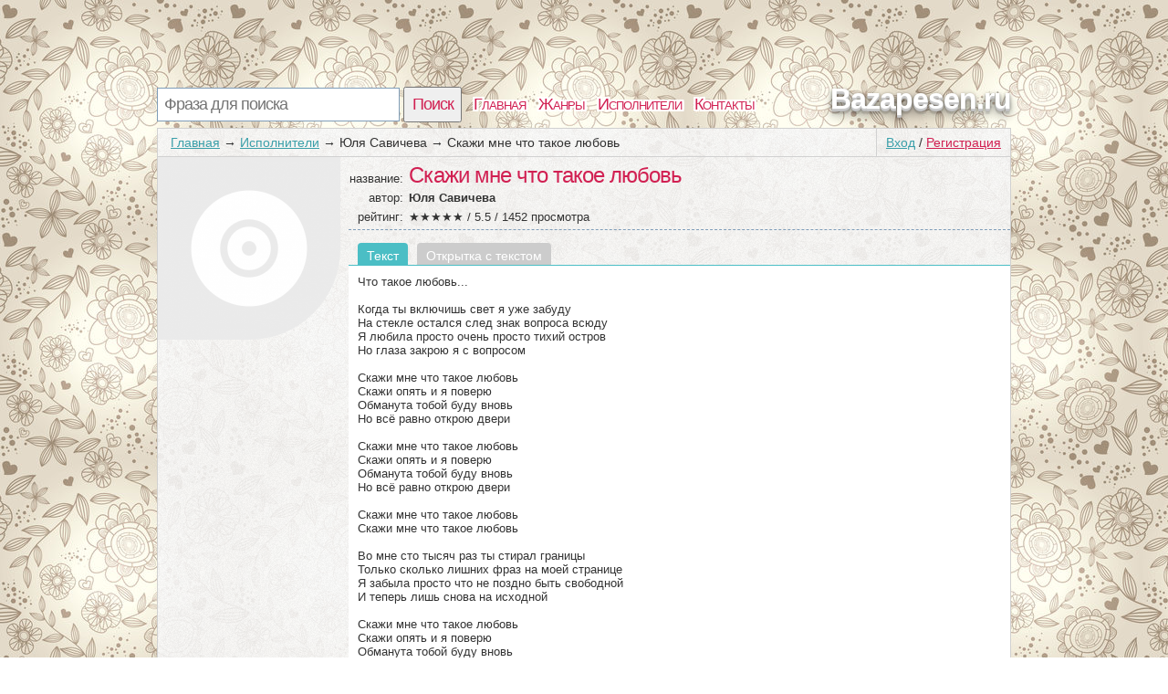

--- FILE ---
content_type: text/html; charset=utf-8
request_url: https://bazapesen.ru/text/tekst_pesni_skazhi-mne-chto-takoe-lyubov_8073683_58912437p14875043.html
body_size: 3358
content:
<!DOCTYPE html>
<html>
<head>
<title>Текст песни Скажи мне что такое любовь, слова песни</title>
<meta http-equiv=Content-Type content="text/html;charset=utf-8">
<meta name="keywords" content="Куплет, Юля Савичева, припев, клип">
<meta name="description" content="Страница с текстом из Скажи мне что такое любовь под исполнением Юля Савичева">
<meta name=viewport content="width=device-width, initial-scale=1">
<link rel="stylesheet" type="text/css" href="/css/all.css" />
<link rel="stylesheet" type="text/css" href="/css/login.css" />

</head>
<body itemscope itemtype="http://schema.org/WebPage" style="background: url(/css/background/bazapesenru.jpg) repeat #fff;">
	<div id="first">
		<div id="top">
			<div id="searchform">
				<form id="search" action="/search">
						<input type="text" id="q" name="q" placeholder="Фраза для поиска" />
						<input type="submit" id="searchbutton" value="Поиск" />
				</form>
			</div>
			<div id="menu"><a href="/">Главная</a><a href="/genres">Жанры</a><a href="/artist">Исполнители</a><a href="/contacts.html">Контакты</a></div>
			<a href="/" id="logo">Bazapesen.ru</a>
		</div>
		<div id="content">
				<div id="login_button"><a href="/login" id="a_login" class="a_login">Вход</a> / <a href="/registration" id="a_registration" class="a_registration">Регистрация</a>
	</div>
			
			<div id='crumbs'><a href='/'>Главная</a>→<a href='/artist'>Исполнители</a>→<span>Юля Савичева</span>→<span>Скажи мне что такое любовь</span></div>
					<div class="title_artist">
			<div id="left_col"><img class="img_cover" src="/lastfm/i/n0/9dc8997fd84e73971740f04d18270a30"></div>
			<div id="right_col">
				<div class="main_artist">
					<span class="t_left">название: </span><h1>Скажи мне что такое любовь</h1><br />
					<span class="t_left">автор: </span><h2>Юля Савичева</h2><br />
					
					<div itemprop="aggregateRating" itemscope itemtype="http://schema.org/AggregateRating"><span class="t_left">рейтинг: </span>★★★★★ / <span itemprop="ratingValue">5.5</span> / <span itemprop="reviewCount">1452</span> просмотра</div>
				</div>	
							<ul id='tabs_title'><li id='tab_tekst_pesni' class='activ'>Текст</li><li id='tab_otkritka_pesni'><a href='/card/tekst_pesni_skazhi-mne-chto-takoe-lyubov_8073683_58912437p14875043.jpg' target='_blank'>Открытка с текстом</a></li></ul>
			<div id='tabs'>
				<div id='tekst_pesni'>
					<pre>Что такое любовь... 

Когда ты включишь свет я уже забуду 
На стекле остался след знак вопроса всюду 
Я любила просто очень просто тихий остров 
Но глаза закрою я с вопросом 

Скажи мне что такое любовь 
Скажи опять и я поверю 
Обманута тобой буду вновь 
Но всё равно открою двери 

Скажи мне что такое любовь 
Скажи опять и я поверю 
Обманута тобой буду вновь 
Но всё равно открою двери 

Скажи мне что такое любовь 
Скажи мне что такое любовь 

Во мне сто тысяч раз ты стирал границы 
Только сколько лишних фраз на моей странице 
Я забыла просто что не поздно быть свободной 
И теперь лишь снова на исходной 

Скажи мне что такое любовь 
Скажи опять и я поверю 
Обманута тобой буду вновь 
Но всё равно открою двери 

Скажи мне что такое любовь 
Скажи опять и я поверю 
Обманута тобой буду вновь 
Но всё равно открою двери 

Скажи мне что такое любовь 

Скажи мне что такое любовь 
Скажи опять и я поверю 
Обманута тобой буду вновь 
Но всё равно открою двери 

Скажи мне что такое любовь 
Скажи опять и я поверю 
Обманута тобой буду вновь 
Но всё равно открою двери 

Скажи мне что такое любовь</pre>
                    
						<a href="http://mp3.bazapesen.ru/music/%D0%AE%D0%BB%D1%8F+%D0%A1%D0%B0%D0%B2%D0%B8%D1%87%D0%B5%D0%B2%D0%B0+%D0%A1%D0%BA%D0%B0%D0%B6%D0%B8+%D0%BC%D0%BD%D0%B5+%D1%87%D1%82%D0%BE+%D1%82%D0%B0%D0%BA%D0%BE%D0%B5+%D0%BB%D1%8E%D0%B1%D0%BE%D0%B2%D1%8C/" target="_blank"><div class="dropbutton">
		<div class="grey">
				<img src="/css/img/arrow.png" />
		</div>
		<div class="grey">
		Послушать/Cкачать эту песню
		</div>
		<div class="light">
			Mp3 320kbps <span>на стороннем сайте</span>
		</div>
		
	</div>
	</a>
					</div>
			</div>	
				
				
				<div id="comm_box">
	<span class='com_t'>А как ты думаешь, о чем песня <b>"Скажи мне что такое любовь"</b> ?</span> <span class="login-popup-warning"></span>
		
	<div class='com_form'>
		<form name="comment" id="form_com" action="" method="post">
			<div style="padding:0px 14px 0px 0px;">
			<textarea name="com" id="com" placeholder="Напиши о чем эта песня"></textarea>
			</div>
			<input type="hidden" name="comment_id" value="58912437p14875043">
			<input type="hidden" name="docom" value="1">
			<a href="/registration" onclick="javascript:login_form();com_add=true;return false;" class="supbut">Отправить</a>
		</form>
	</div>
</div>
				<div style="clear:both;"></div>
			</div>
		</div>
		<div style="clear:both;"></div>
			
		</div>
			
			
				<div id="tags">
		<span class='com_t'>У нас недавно искали:</span><br /> 
<a href="https://bazapesen.ru/text/tekst_pesni_sute-dos-pescadores_6859442_51656692p679772977.html" class='bigletter'>Suíte dos Pescadores</a>&nbsp; 
<a href="https://bazapesen.ru/text/tekst_pesni_the-happiest-man-in-the-carnival_611548508_935630167p023508943.html" class='bigletter'>The Happiest Man in the Carnival</a>&nbsp; 
<a href="https://bazapesen.ru/text/tekst_pesni_love-music-forever-track-08_659834111_37149083p023561914.html" class='bigletter'>LOVE MUSIC FOREVER (Track 08)</a>&nbsp; 
<a href="https://bazapesen.ru/text/tekst_pesni_delat-tebya-schastlivym-2018_054669266_m81424951p023505318.html" class='bigletter'>Делать тебя счастливым (2018)</a>&nbsp; 
<a href="https://bazapesen.ru/text/tekst_pesni_prosti-za-to-chto-ya-tebya-lyublyu_1100181_5444551396p586888871.html" class='bigletter'>Прости за то что я тебя люблю</a>&nbsp; 
<a href="https://bazapesen.ru/text/tekst_pesni_delat-tebya-schastlivym-versiya-3-ringonpro_054096038_635215155p023506614.html" class='bigletter'>Делать тебя счастливым (версия 3) - Ringon.pro</a>&nbsp; 
<a href="https://bazapesen.ru/text/tekst_pesni_betrayed-screwed-i-chopped-by-wolffangfist_099905811_11252550p023561800.html" class='bigletter'>Betrayed | Screwed & Chopped by Wolffangfist</a>&nbsp; 
<a href="https://bazapesen.ru/text/tekst_pesni_cold-kaskade-i-lipless-remix-feat-future_614396366_963211574p023504184.html" class='bigletter'>Cold (Kaskade & Lipless Remix) [feat. Future]</a>&nbsp; 
<a href="https://bazapesen.ru/text/tekst_pesni_cold-as-stone-feat-charlotte-lawrence_054607462_6821247p023538000.html" class='bigletter'>Cold as Stone (feat. Charlotte Lawrence)</a>&nbsp; 
<a href="https://bazapesen.ru/text/tekst_pesni_cold-as-stone-original-mix_054609725_37137935p023520999.html" class='bigletter'>Cold as Stone (Original Mix)</a>&nbsp; 
	</div>
			<div id="comm_box">
	<span class='com_t'>А как ты думаешь, о чем песня <b>"Скажи мне что такое любовь"</b> ?</span> <span class="login-popup-warning"></span>
		
	<div class='com_form'>
		<form name="comment" id="form_com" action="" method="post">
			<div style="padding:0px 14px 0px 0px;">
			<textarea name="com" id="com" placeholder="Напиши о чем эта песня"></textarea>
			</div>
			<input type="hidden" name="comment_id" value="58912437p14875043">
			<input type="hidden" name="docom" value="1">
			<a href="/registration" onclick="javascript:login_form();com_add=true;return false;" class="supbut">Отправить</a>
		</form>
	</div>
</div>
		<div id="p-left">
		</div>
		<div id="p-right">
		2010-2026 © <a href="/" style="color:#555555">Bazapesen.ru</a> Тексты песен 	<!--LiveInternet counter--><a href="https://www.liveinternet.ru/click"
target="_blank"><img id="licnt6D06" width="10" height="10" style="border:0" 
title="LiveInternet"
src="[data-uri]"
alt=""/></a><script>(function(d,s){d.getElementById("licnt6D06").src=
"https://counter.yadro.ru/hit?t50.2;r"+escape(d.referrer)+
((typeof(s)=="undefined")?"":";s"+s.width+"*"+s.height+"*"+
(s.colorDepth?s.colorDepth:s.pixelDepth))+";u"+escape(d.URL)+
";h"+escape(d.title.substring(0,150))+";"+Math.random()})
(document,screen)</script><!--/LiveInternet-->

		</div>
	</div>
		<script type="text/javascript" src="https://bazapesen.ru/js/login_form"></script>
	<script type="text/javascript" src="https://bazapesen.ru/js/login"></script>
</body>
</html>


--- FILE ---
content_type: application/javascript
request_url: https://bazapesen.ru/js/login_form
body_size: 1581
content:
var html_login_form = '\
	<div id="front"></div>\
	<div class="login-popup" id ="login-popup">\
		<div class="login-popup-warning-box" id="login-popup-warning-box"></div>\
		<a href="#" class="close-modal" data-action="auth:close-popup">\
			<div class="login-popup-close">\
				<span class="symbol-close">x</span>\
			</div>\
		</a>\
		<div class="login-popup-main-content" id="login-staff-block">\
        <div class="login-login-container">\
            <p>Войти в Bazapesen.ru</p>\
            <div id="login-by-social" style="display: block;">\
                <p>Используйте ВКонтакте или Одноклассники, чтобы связаться с друзьями и активизировать участников вашей социальной сети.</p>\
                <button type="button" class="vk" data-action="auth:vkontakte"><img src="/css/img/s.gif" class="logo vk">Войти через ВКонтакте</button>\
                <button type="button" class="ok" data-action="auth:odnoklassniki"><img src="/css/img/s.gif" class="logo ok">Войти через Одноклассники</button>\
                <a href="javascript:void(0)" data-action="auth:webkind">Войти, используя логин и пароль на Bazapesen.ru</a>\
            </div>\
            <form id="login-by-email" name="login-by-email" action="#" method="post" style="display: none;">\
                <p>Введите email и пароль для Bazapesen.ru</p>\
                <label>\
                    <input id="login-by-email-email" name="login_by_email_email" value="" type="text" autocomplete="on" placeholder="Ваш email">\
                    <span id="login-by-email-email-err" class="err small"></span>\
                </label>\
                <label>\
                    <input id="login-by-email-password" name="login_by_email_password" value="" type="password" placeholder="Пароль">\
                    <span id="login-by-email-password-err" class="err small"></span>\
                </label>\
                <br><a href="javascript:void(0)" data-action="auth:restorepassword-form">Забыли пароль?</a><br><br>\
                <button type="button" class="loginbyemail" data-action="auth:loginbyemail">Войти</button>\
                <a href="javascript:void(0)" data-action="auth:sociallogin">Войти через учетную запись социальной сети</a>\
            </form>\
            <form id="login-form-forget-password" name="login-form-forget-password" action="#" method="post" style="display:none">\
                <p>Забыли пароль? Отправьте себе запрос об изменении пароля, а затем проверьте свой почтовый ящик.</p>\
                <label>\
                    <input id="login-forget-email" name="login_forget_email" value="" type="text" autocomplete="on" placeholder="Ваш email">\
                    <span id="login-forget-email-err" class="err small"></span>\
                </label>\
                <button type="button" data-action="auth:restorepassword" class="join">Сменить пароль</button>\
                <a href="javascript:void(0)" data-action="auth:webkind">Или войти в систему, используя логин и пароль Bazapesen.ru</a>\
                <br><br>\
                <a href="javascript:void(0)" data-action="auth:sociallogin">Или войти через учетную запись социальной сети</a>\
            </form>\
        </div>\
        <div class="login-or">\
            <div class="login-or-wrapper">\
                <div class="login-or-bar"></div>\
                <div style="padding:15px 0px 15px 0px;">или</div>\
                <div class="login-or-bar"></div>\
            </div>\
        </div>\
        <div class="login-join-container">\
            <form id="login-join" name="login-join" action="" method="post">\
                <p>Создать учетную запись</p>\
				<label>\
                    <input id="login-regbyemail-email" name="login_regbyemail_email" value="" type="text" autocomplete="on" placeholder="Ваш email" maxlength="64">\
                    <span id="login-regbyemail-email-err" class="err small"></span>\
                </label>\
                <label>\
                    <input id="login-regbyemail-password" name="login_regbyemail_password" value="" type="text" autocomplete="off" placeholder="Пароль" maxlength="64">\
                    <span id="login-regbyemail-password-err" class="err small"></span>\
                </label>\
                <label>\
                    <img src="" alt="captcha" style="vertical-align: top" id="captchaimg">\
                    <input id="login-regbyemail-captcha" name="login_regbyemail_captcha" value="" type="text" autocomplete="off" placeholder="Символы с изображения" maxlength="64">\
                    <span id="login-regbyemail-captcha-err" class="err small"></span>\
                </label>\
                <button type="button" class="join" data-action="auth:regbyemail">Присоединиться</button>\
            </form>\
        </div>     \
    </div>\
	<div class="login-popup-legal">\
	</div>\
	</div>\
	\
	<div id="vk_api_transport"></div>\
	<script type="text/javascript">\
	  window.vkAsyncInit = function() {\
		VK.init({\
		  apiId: 5008521\
		});\
	  };\
	  setTimeout(function() {\
		var el = document.createElement("script");\
		el.type = "text/javascript";\
		el.src = "//vk.com/js/api/openapi.js";\
		el.async = true;\
		document.getElementById("vk_api_transport").appendChild(el);\
	  }, 0);\
	  \
	  \
		<\x2fscript>	\
';
document.write(html_login_form);